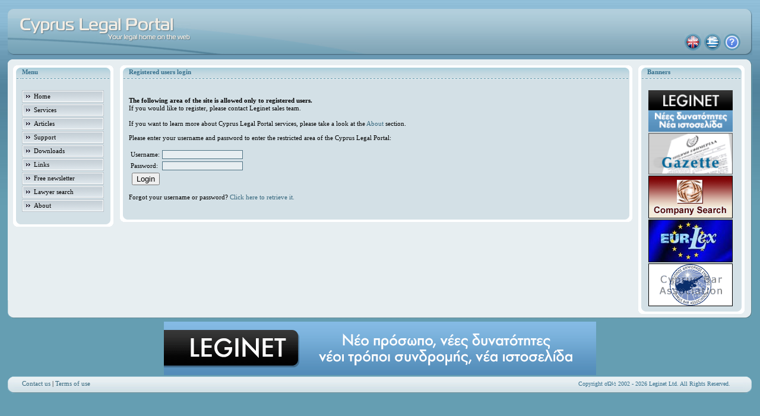

--- FILE ---
content_type: text/html
request_url: https://old.leginet.eu/login.php?mode=1&PHPSESSID=dvukkpu5u211ku0lktj58n0dj2
body_size: 6480
content:
<!DOCTYPE html PUBLIC "-//W3C//DTD XHTML 1.0 Strict//EN" "http://www.w3.org/TR/xhtml1/DTD/xhtml1-strict.dtd">
<html>
<head>
  <title>.: Cyprus Legal Portal - Registered users login :.</title>
  <meta http-equiv="Content-Type" content="text/html; charset=windows-1253" />
  <meta name="Identifier" content="http://www.leginetcy.com" />
  <meta name="Description" content="The Cyprus Legal Portal home page, information related to Cyprus legal products and services" />
  <meta name="Keywords" content="legal,portal,cyprus,discussions,articles,news,eu legal resources,technology,education,laws,legislation,company names,supreme court,cases,lawyers,links" />
  <meta name="Copyright" content="Copyright (c) 2026 Leginet Ltd" />
  <meta name="Owner" content="info@leginetcy.com" />
  <meta name="Distribution" content="Global" />
  <meta name="Rating" content="General" />
  <meta name="Robots" content="All" />
  <meta name="Revisit-After" content="20 Days" />
<script type="text/javascript" src="/include/cb.js"></script>
<link rel="stylesheet" type="text/css" href="/include/train.css" />
</head>

<body>
<div id="container">
<div id="header">
  <div id="header1"></div>
  <div id="header2"></div>
  <div id="header3"></div>
  <div id="header4"></div>
  <div id="help"><a href="#" onclick="window.open('/help/index.html?login.htm','LPHELP','scrollbars,resizable,width=800,height=600,left=0,top=0');"><img alt="Help" title="Help" border="0" src="/include/help.gif" /></a></div>
<div id="english"><img border="0" src="/include/eng1.gif" alt="English" /></div><div id="greek"><a href="/switch_lang.php?lang=el&amp;PHPSESSID=46o5c27vj7g33nfrh3n5v6i194"><img alt="Ελληνικά" title="Ελληνικά" border="0" src="/include/greek1.gif" /></a></div></div>

<div class="uedge">
<div class="middle">
<div class="redge">
<div class="bedge">
<div class="ledge">
<div class="ulcorner">
<div class="urcorner">
<div class="blcorner">
<div class="brcorner">
<div class="innercontent">
<div id="menust"><div class="cbb menu"><h1>Menu</h1>

  <div class="cssnav"><a href="/index.php?PHPSESSID=46o5c27vj7g33nfrh3n5v6i194"><img src="/include/button1.gif" alt="" /><span>Home</span></a></div>
<div class="cssnav"><a href="/services.php?PHPSESSID=46o5c27vj7g33nfrh3n5v6i194"><img src="/include/button1.gif" alt="" /><span>Services</span></a></div>  <div class="cssnav"><a href="/articles_en.php?PHPSESSID=46o5c27vj7g33nfrh3n5v6i194"><img src="/include/button1.gif" alt="" /><span>Articles</span></a></div>
  <div class="cssnav"><a href="/support_en.php?PHPSESSID=46o5c27vj7g33nfrh3n5v6i194"><img src="/include/button1.gif" alt="" /><span>Support</span></a></div>
  <div class="cssnav"><a href="/downloads_en.php?PHPSESSID=46o5c27vj7g33nfrh3n5v6i194"><img src="/include/button1.gif" alt="" /><span>Downloads</span></a></div>
  <div class="cssnav"><a href="/links_en.php?PHPSESSID=46o5c27vj7g33nfrh3n5v6i194"><img src="/include/button1.gif" alt="" /><span>Links</span></a></div>
<div class="cssnav"><a href="/newsletter.php?PHPSESSID=46o5c27vj7g33nfrh3n5v6i194"><img src="/include/button1.gif" alt="" /><span>Free newsletter</span></a></div>  <div class="cssnav"><a href="http://www.cyprusbarassociation.org/advocate_members_district.php" target="_new"><img src="/include/button1.gif" alt="" /><span>Lawyer search</span></a></div>
  <div class="cssnav"><a href="/about_en.php?PHPSESSID=46o5c27vj7g33nfrh3n5v6i194"><img src="/include/button1.gif" alt="" /><span>About</span></a></div>
  &nbsp;
</div>
</div>
<div class="cbb banners">
  <h1>Banners</h1>
  <div style="text-align: center;">
	 <a href="http://www.leginet.eu/" target="_blank"><img src="/include/130x60_banner.gif" border="0px" width="142px" height="70px" alt="" /></a>&nbsp;
    <a href="http://www.mof.gov.cy/mof/gpo/gpo.nsf/dmlindex_gr/dmlindex_gr?OpenDocument" target="_blank"><img src="/include/gazette_en.gif" border="0px" width="142px" height="70px" alt="" /></a>&nbsp;
    <a href="http://www.drcor.mcit.gov.cy/portal/page/portal/Eforos/dttSearch_en" target="_blank"><img src="/include/companysearch_en.gif" border="1px" alt="" /></a>&nbsp;
    <a href="http://eur-lex.europa.eu/en/index.htm" target="_blank"><img src="/include/eur-lex.jpg" border="1px" alt="" /></a>&nbsp;
    <a href="http://www.cyprusbarassociation.org/" target="_blank"><img src="/include/baras.gif" border="1px" alt="" /></a>&nbsp;
  </div>
</div>
<div class="cbb content"><h1>Registered users login</h1><p><b>The following area of the site is allowed only to registered users.</b><br/>
If you would like to register, please contact Leginet sales team.<br/><br/>
If you want to learn more about Cyprus Legal Portal services, please take a look at the <a href="about_en.php?PHPSESSID=46o5c27vj7g33nfrh3n5v6i194">About</a> section.</p>
  <p>Please enter your username and password to enter the restricted area of the Cyprus Legal Portal:</p>
  <form name="login" action="verify_login.php" method="POST">
    <input type="hidden" name="PHPSESSID" value="46o5c27vj7g33nfrh3n5v6i194">
    <table>
      <tr>
        <td>Username:</td>
        <td><input type="text" name="uname" class="input input_text" /></td>
      </tr>
      <tr>
        <td>Password:</td>
        <td><input type="password" name="upass" class="input input_text" /></td>
      </tr>
      <tr colspan="2">
        <td align="right"><input type="submit" value="Login" onClick="this.style.visibility='hidden'"></td>
      </tr>
    </table>
  </form>

  <p>Forgot your username or password?  <a href="forgot_pass.php?PHPSESSID=46o5c27vj7g33nfrh3n5v6i194">Click here to retrieve it.</a></p>
  &nbsp;
</div>
</div>
<div style="clear:both;"></div>
</div>
</div>
</div>
</div>
</div>
</div>
</div>
</div>
</div>
<center><a href="http://www.leginet.eu/" target="_blank"><img src="include/728x90_banner.gif" alt="Leginet.eu"></a></center>
<div id="footer">
  <div id="footer1">
    <div id="footer2">
      <a href="/contact_en.php?PHPSESSID=46o5c27vj7g33nfrh3n5v6i194" class="footerlinks">Contact us</a> | <a href="/terms_en.php?PHPSESSID=46o5c27vj7g33nfrh3n5v6i194" class="footerlinks">Terms of use</a>
    </div>
    <div id="footer3" align="right" class="copyright">Copyright οΏ½ 2002 - 2026 Leginet Ltd. All Rights Reserved.</div>
  </div>
  <div id="footerleft"></div>
  <div id="footerright"></div>
</div>
</div>
<script src="http://www.google-analytics.com/urchin.js" type="text/javascript">
</script>
<script type="text/javascript">
_uacct = "UA-2103233-2";
urchinTracker();
</script>
</body>
</html>
